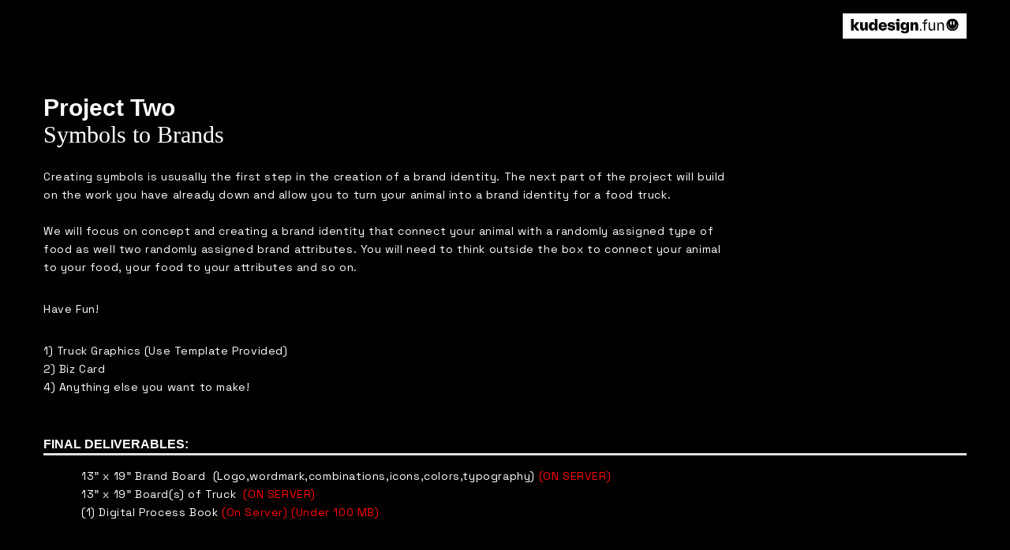

--- FILE ---
content_type: text/html; charset=UTF-8
request_url: https://www.kudesign.fun/visc-204-project-two-food-truck
body_size: 14186
content:
<!DOCTYPE html>
<html lang="en-US" data-semplice="6.0.2">
	<head>
		<meta charset="UTF-8" />
		<meta name="viewport" content="width=device-width, initial-scale=1, maximum-scale=1.0, height=device-height, viewport-fit=cover" />
		<title>VISC 204 &#8211; Project Two (Symbols to Branding) &#8211; Alex Anderson Teaching</title>
<meta name='robots' content='max-image-preview:large' />
<link rel="alternate" title="oEmbed (JSON)" type="application/json+oembed" href="https://www.kudesign.fun/wp-json/oembed/1.0/embed?url=https%3A%2F%2Fwww.kudesign.fun%2Fvisc-204-project-two-food-truck" />
<link rel="alternate" title="oEmbed (XML)" type="text/xml+oembed" href="https://www.kudesign.fun/wp-json/oembed/1.0/embed?url=https%3A%2F%2Fwww.kudesign.fun%2Fvisc-204-project-two-food-truck&#038;format=xml" />
<style id='wp-img-auto-sizes-contain-inline-css' type='text/css'>
img:is([sizes=auto i],[sizes^="auto," i]){contain-intrinsic-size:3000px 1500px}
/*# sourceURL=wp-img-auto-sizes-contain-inline-css */
</style>
<style id='wp-emoji-styles-inline-css' type='text/css'>

	img.wp-smiley, img.emoji {
		display: inline !important;
		border: none !important;
		box-shadow: none !important;
		height: 1em !important;
		width: 1em !important;
		margin: 0 0.07em !important;
		vertical-align: -0.1em !important;
		background: none !important;
		padding: 0 !important;
	}
/*# sourceURL=wp-emoji-styles-inline-css */
</style>
<style id='wp-block-library-inline-css' type='text/css'>
:root{--wp-block-synced-color:#7a00df;--wp-block-synced-color--rgb:122,0,223;--wp-bound-block-color:var(--wp-block-synced-color);--wp-editor-canvas-background:#ddd;--wp-admin-theme-color:#007cba;--wp-admin-theme-color--rgb:0,124,186;--wp-admin-theme-color-darker-10:#006ba1;--wp-admin-theme-color-darker-10--rgb:0,107,160.5;--wp-admin-theme-color-darker-20:#005a87;--wp-admin-theme-color-darker-20--rgb:0,90,135;--wp-admin-border-width-focus:2px}@media (min-resolution:192dpi){:root{--wp-admin-border-width-focus:1.5px}}.wp-element-button{cursor:pointer}:root .has-very-light-gray-background-color{background-color:#eee}:root .has-very-dark-gray-background-color{background-color:#313131}:root .has-very-light-gray-color{color:#eee}:root .has-very-dark-gray-color{color:#313131}:root .has-vivid-green-cyan-to-vivid-cyan-blue-gradient-background{background:linear-gradient(135deg,#00d084,#0693e3)}:root .has-purple-crush-gradient-background{background:linear-gradient(135deg,#34e2e4,#4721fb 50%,#ab1dfe)}:root .has-hazy-dawn-gradient-background{background:linear-gradient(135deg,#faaca8,#dad0ec)}:root .has-subdued-olive-gradient-background{background:linear-gradient(135deg,#fafae1,#67a671)}:root .has-atomic-cream-gradient-background{background:linear-gradient(135deg,#fdd79a,#004a59)}:root .has-nightshade-gradient-background{background:linear-gradient(135deg,#330968,#31cdcf)}:root .has-midnight-gradient-background{background:linear-gradient(135deg,#020381,#2874fc)}:root{--wp--preset--font-size--normal:16px;--wp--preset--font-size--huge:42px}.has-regular-font-size{font-size:1em}.has-larger-font-size{font-size:2.625em}.has-normal-font-size{font-size:var(--wp--preset--font-size--normal)}.has-huge-font-size{font-size:var(--wp--preset--font-size--huge)}.has-text-align-center{text-align:center}.has-text-align-left{text-align:left}.has-text-align-right{text-align:right}.has-fit-text{white-space:nowrap!important}#end-resizable-editor-section{display:none}.aligncenter{clear:both}.items-justified-left{justify-content:flex-start}.items-justified-center{justify-content:center}.items-justified-right{justify-content:flex-end}.items-justified-space-between{justify-content:space-between}.screen-reader-text{border:0;clip-path:inset(50%);height:1px;margin:-1px;overflow:hidden;padding:0;position:absolute;width:1px;word-wrap:normal!important}.screen-reader-text:focus{background-color:#ddd;clip-path:none;color:#444;display:block;font-size:1em;height:auto;left:5px;line-height:normal;padding:15px 23px 14px;text-decoration:none;top:5px;width:auto;z-index:100000}html :where(.has-border-color){border-style:solid}html :where([style*=border-top-color]){border-top-style:solid}html :where([style*=border-right-color]){border-right-style:solid}html :where([style*=border-bottom-color]){border-bottom-style:solid}html :where([style*=border-left-color]){border-left-style:solid}html :where([style*=border-width]){border-style:solid}html :where([style*=border-top-width]){border-top-style:solid}html :where([style*=border-right-width]){border-right-style:solid}html :where([style*=border-bottom-width]){border-bottom-style:solid}html :where([style*=border-left-width]){border-left-style:solid}html :where(img[class*=wp-image-]){height:auto;max-width:100%}:where(figure){margin:0 0 1em}html :where(.is-position-sticky){--wp-admin--admin-bar--position-offset:var(--wp-admin--admin-bar--height,0px)}@media screen and (max-width:600px){html :where(.is-position-sticky){--wp-admin--admin-bar--position-offset:0px}}

/*# sourceURL=wp-block-library-inline-css */
</style><style id='global-styles-inline-css' type='text/css'>
:root{--wp--preset--aspect-ratio--square: 1;--wp--preset--aspect-ratio--4-3: 4/3;--wp--preset--aspect-ratio--3-4: 3/4;--wp--preset--aspect-ratio--3-2: 3/2;--wp--preset--aspect-ratio--2-3: 2/3;--wp--preset--aspect-ratio--16-9: 16/9;--wp--preset--aspect-ratio--9-16: 9/16;--wp--preset--color--black: #000000;--wp--preset--color--cyan-bluish-gray: #abb8c3;--wp--preset--color--white: #ffffff;--wp--preset--color--pale-pink: #f78da7;--wp--preset--color--vivid-red: #cf2e2e;--wp--preset--color--luminous-vivid-orange: #ff6900;--wp--preset--color--luminous-vivid-amber: #fcb900;--wp--preset--color--light-green-cyan: #7bdcb5;--wp--preset--color--vivid-green-cyan: #00d084;--wp--preset--color--pale-cyan-blue: #8ed1fc;--wp--preset--color--vivid-cyan-blue: #0693e3;--wp--preset--color--vivid-purple: #9b51e0;--wp--preset--gradient--vivid-cyan-blue-to-vivid-purple: linear-gradient(135deg,rgb(6,147,227) 0%,rgb(155,81,224) 100%);--wp--preset--gradient--light-green-cyan-to-vivid-green-cyan: linear-gradient(135deg,rgb(122,220,180) 0%,rgb(0,208,130) 100%);--wp--preset--gradient--luminous-vivid-amber-to-luminous-vivid-orange: linear-gradient(135deg,rgb(252,185,0) 0%,rgb(255,105,0) 100%);--wp--preset--gradient--luminous-vivid-orange-to-vivid-red: linear-gradient(135deg,rgb(255,105,0) 0%,rgb(207,46,46) 100%);--wp--preset--gradient--very-light-gray-to-cyan-bluish-gray: linear-gradient(135deg,rgb(238,238,238) 0%,rgb(169,184,195) 100%);--wp--preset--gradient--cool-to-warm-spectrum: linear-gradient(135deg,rgb(74,234,220) 0%,rgb(151,120,209) 20%,rgb(207,42,186) 40%,rgb(238,44,130) 60%,rgb(251,105,98) 80%,rgb(254,248,76) 100%);--wp--preset--gradient--blush-light-purple: linear-gradient(135deg,rgb(255,206,236) 0%,rgb(152,150,240) 100%);--wp--preset--gradient--blush-bordeaux: linear-gradient(135deg,rgb(254,205,165) 0%,rgb(254,45,45) 50%,rgb(107,0,62) 100%);--wp--preset--gradient--luminous-dusk: linear-gradient(135deg,rgb(255,203,112) 0%,rgb(199,81,192) 50%,rgb(65,88,208) 100%);--wp--preset--gradient--pale-ocean: linear-gradient(135deg,rgb(255,245,203) 0%,rgb(182,227,212) 50%,rgb(51,167,181) 100%);--wp--preset--gradient--electric-grass: linear-gradient(135deg,rgb(202,248,128) 0%,rgb(113,206,126) 100%);--wp--preset--gradient--midnight: linear-gradient(135deg,rgb(2,3,129) 0%,rgb(40,116,252) 100%);--wp--preset--font-size--small: 13px;--wp--preset--font-size--medium: 20px;--wp--preset--font-size--large: 36px;--wp--preset--font-size--x-large: 42px;--wp--preset--spacing--20: 0.44rem;--wp--preset--spacing--30: 0.67rem;--wp--preset--spacing--40: 1rem;--wp--preset--spacing--50: 1.5rem;--wp--preset--spacing--60: 2.25rem;--wp--preset--spacing--70: 3.38rem;--wp--preset--spacing--80: 5.06rem;--wp--preset--shadow--natural: 6px 6px 9px rgba(0, 0, 0, 0.2);--wp--preset--shadow--deep: 12px 12px 50px rgba(0, 0, 0, 0.4);--wp--preset--shadow--sharp: 6px 6px 0px rgba(0, 0, 0, 0.2);--wp--preset--shadow--outlined: 6px 6px 0px -3px rgb(255, 255, 255), 6px 6px rgb(0, 0, 0);--wp--preset--shadow--crisp: 6px 6px 0px rgb(0, 0, 0);}:where(.is-layout-flex){gap: 0.5em;}:where(.is-layout-grid){gap: 0.5em;}body .is-layout-flex{display: flex;}.is-layout-flex{flex-wrap: wrap;align-items: center;}.is-layout-flex > :is(*, div){margin: 0;}body .is-layout-grid{display: grid;}.is-layout-grid > :is(*, div){margin: 0;}:where(.wp-block-columns.is-layout-flex){gap: 2em;}:where(.wp-block-columns.is-layout-grid){gap: 2em;}:where(.wp-block-post-template.is-layout-flex){gap: 1.25em;}:where(.wp-block-post-template.is-layout-grid){gap: 1.25em;}.has-black-color{color: var(--wp--preset--color--black) !important;}.has-cyan-bluish-gray-color{color: var(--wp--preset--color--cyan-bluish-gray) !important;}.has-white-color{color: var(--wp--preset--color--white) !important;}.has-pale-pink-color{color: var(--wp--preset--color--pale-pink) !important;}.has-vivid-red-color{color: var(--wp--preset--color--vivid-red) !important;}.has-luminous-vivid-orange-color{color: var(--wp--preset--color--luminous-vivid-orange) !important;}.has-luminous-vivid-amber-color{color: var(--wp--preset--color--luminous-vivid-amber) !important;}.has-light-green-cyan-color{color: var(--wp--preset--color--light-green-cyan) !important;}.has-vivid-green-cyan-color{color: var(--wp--preset--color--vivid-green-cyan) !important;}.has-pale-cyan-blue-color{color: var(--wp--preset--color--pale-cyan-blue) !important;}.has-vivid-cyan-blue-color{color: var(--wp--preset--color--vivid-cyan-blue) !important;}.has-vivid-purple-color{color: var(--wp--preset--color--vivid-purple) !important;}.has-black-background-color{background-color: var(--wp--preset--color--black) !important;}.has-cyan-bluish-gray-background-color{background-color: var(--wp--preset--color--cyan-bluish-gray) !important;}.has-white-background-color{background-color: var(--wp--preset--color--white) !important;}.has-pale-pink-background-color{background-color: var(--wp--preset--color--pale-pink) !important;}.has-vivid-red-background-color{background-color: var(--wp--preset--color--vivid-red) !important;}.has-luminous-vivid-orange-background-color{background-color: var(--wp--preset--color--luminous-vivid-orange) !important;}.has-luminous-vivid-amber-background-color{background-color: var(--wp--preset--color--luminous-vivid-amber) !important;}.has-light-green-cyan-background-color{background-color: var(--wp--preset--color--light-green-cyan) !important;}.has-vivid-green-cyan-background-color{background-color: var(--wp--preset--color--vivid-green-cyan) !important;}.has-pale-cyan-blue-background-color{background-color: var(--wp--preset--color--pale-cyan-blue) !important;}.has-vivid-cyan-blue-background-color{background-color: var(--wp--preset--color--vivid-cyan-blue) !important;}.has-vivid-purple-background-color{background-color: var(--wp--preset--color--vivid-purple) !important;}.has-black-border-color{border-color: var(--wp--preset--color--black) !important;}.has-cyan-bluish-gray-border-color{border-color: var(--wp--preset--color--cyan-bluish-gray) !important;}.has-white-border-color{border-color: var(--wp--preset--color--white) !important;}.has-pale-pink-border-color{border-color: var(--wp--preset--color--pale-pink) !important;}.has-vivid-red-border-color{border-color: var(--wp--preset--color--vivid-red) !important;}.has-luminous-vivid-orange-border-color{border-color: var(--wp--preset--color--luminous-vivid-orange) !important;}.has-luminous-vivid-amber-border-color{border-color: var(--wp--preset--color--luminous-vivid-amber) !important;}.has-light-green-cyan-border-color{border-color: var(--wp--preset--color--light-green-cyan) !important;}.has-vivid-green-cyan-border-color{border-color: var(--wp--preset--color--vivid-green-cyan) !important;}.has-pale-cyan-blue-border-color{border-color: var(--wp--preset--color--pale-cyan-blue) !important;}.has-vivid-cyan-blue-border-color{border-color: var(--wp--preset--color--vivid-cyan-blue) !important;}.has-vivid-purple-border-color{border-color: var(--wp--preset--color--vivid-purple) !important;}.has-vivid-cyan-blue-to-vivid-purple-gradient-background{background: var(--wp--preset--gradient--vivid-cyan-blue-to-vivid-purple) !important;}.has-light-green-cyan-to-vivid-green-cyan-gradient-background{background: var(--wp--preset--gradient--light-green-cyan-to-vivid-green-cyan) !important;}.has-luminous-vivid-amber-to-luminous-vivid-orange-gradient-background{background: var(--wp--preset--gradient--luminous-vivid-amber-to-luminous-vivid-orange) !important;}.has-luminous-vivid-orange-to-vivid-red-gradient-background{background: var(--wp--preset--gradient--luminous-vivid-orange-to-vivid-red) !important;}.has-very-light-gray-to-cyan-bluish-gray-gradient-background{background: var(--wp--preset--gradient--very-light-gray-to-cyan-bluish-gray) !important;}.has-cool-to-warm-spectrum-gradient-background{background: var(--wp--preset--gradient--cool-to-warm-spectrum) !important;}.has-blush-light-purple-gradient-background{background: var(--wp--preset--gradient--blush-light-purple) !important;}.has-blush-bordeaux-gradient-background{background: var(--wp--preset--gradient--blush-bordeaux) !important;}.has-luminous-dusk-gradient-background{background: var(--wp--preset--gradient--luminous-dusk) !important;}.has-pale-ocean-gradient-background{background: var(--wp--preset--gradient--pale-ocean) !important;}.has-electric-grass-gradient-background{background: var(--wp--preset--gradient--electric-grass) !important;}.has-midnight-gradient-background{background: var(--wp--preset--gradient--midnight) !important;}.has-small-font-size{font-size: var(--wp--preset--font-size--small) !important;}.has-medium-font-size{font-size: var(--wp--preset--font-size--medium) !important;}.has-large-font-size{font-size: var(--wp--preset--font-size--large) !important;}.has-x-large-font-size{font-size: var(--wp--preset--font-size--x-large) !important;}
/*# sourceURL=global-styles-inline-css */
</style>

<style id='classic-theme-styles-inline-css' type='text/css'>
/*! This file is auto-generated */
.wp-block-button__link{color:#fff;background-color:#32373c;border-radius:9999px;box-shadow:none;text-decoration:none;padding:calc(.667em + 2px) calc(1.333em + 2px);font-size:1.125em}.wp-block-file__button{background:#32373c;color:#fff;text-decoration:none}
/*# sourceURL=/wp-includes/css/classic-themes.min.css */
</style>
<link rel='stylesheet' id='semplice-stylesheet-css' href='https://www.kudesign.fun/wp-content/themes/semplice6/style.css?ver=6.0.2' type='text/css' media='all' />
<link rel='stylesheet' id='semplice-frontend-stylesheet-css' href='https://www.kudesign.fun/wp-content/themes/semplice6/assets/css/frontend.min.css?ver=6.0.2' type='text/css' media='all' />
<link rel='stylesheet' id='mediaelement-css' href='https://www.kudesign.fun/wp-includes/js/mediaelement/mediaelementplayer-legacy.min.css?ver=4.2.17' type='text/css' media='all' />
<script type="text/javascript" src="https://www.kudesign.fun/wp-includes/js/jquery/jquery.min.js?ver=3.7.1" id="jquery-core-js"></script>
<script type="text/javascript" src="https://www.kudesign.fun/wp-includes/js/jquery/jquery-migrate.min.js?ver=3.4.1" id="jquery-migrate-js"></script>
<link rel="https://api.w.org/" href="https://www.kudesign.fun/wp-json/" /><link rel="alternate" title="JSON" type="application/json" href="https://www.kudesign.fun/wp-json/wp/v2/pages/183" /><link rel="EditURI" type="application/rsd+xml" title="RSD" href="https://www.kudesign.fun/xmlrpc.php?rsd" />
<meta name="generator" content="WordPress 6.9" />
<link rel="canonical" href="https://www.kudesign.fun/visc-204-project-two-food-truck" />
<link rel='shortlink' href='https://www.kudesign.fun/?p=183' />
<link href="https://fonts.googleapis.com/css?family=PT+Serif:400,400i|Roboto:400,700" rel="stylesheet"><link href="https://fonts.googleapis.com/css2?family=Roboto+Mono:wght@300;400&display=swap" rel="stylesheet"><link rel='preconnect' href='https://fonts.googleapis.com'> 
<link rel='preconnect' href='https://fonts.gstatic.com' crossorigin> 
<link href='https://fonts.googleapis.com/css2?family=Space+Grotesk:wght@300;400;600;700&display=swap' rel='stylesheet'><style type="text/css" id="semplice-webfonts-css">.font_quzkwz52g, [data-font="font_quzkwz52g"], [data-font="font_quzkwz52g"] li a, #content-holder h2 {font-family: "Aventa-SemiBold", sans-serif;font-weight: 500;font-style: normal;}.font_6e62u8zat, [data-font="font_6e62u8zat"], [data-font="font_6e62u8zat"] li a {font-family: "Aventa-Bold", sans-serif;font-weight: 800;font-style: normal;}.font_i34i5m65r, [data-font="font_i34i5m65r"], [data-font="font_i34i5m65r"] li a {font-family: "Aventa-Regular", sans-serif;font-weight: 400;font-style: normal;}.font_7aa7xjcob, [data-font="font_7aa7xjcob"], [data-font="font_7aa7xjcob"] li a {font-family: "Roboto Mono", sans-serif;font-weight: 400;font-style: normal;}.font_op4fy2kpx, [data-font="font_op4fy2kpx"], [data-font="font_op4fy2kpx"] li a, #content-holder h4 {font-family: "Space Grotesk", sans-serif;font-weight: 300;font-style: normal;}.font_vkvsq96k7, [data-font="font_vkvsq96k7"], [data-font="font_vkvsq96k7"] li a, #content-holder h5, #content-holder p, #content-holder li {font-family: "Space Grotesk", sans-serif;font-weight: 400;font-style: normal;}.font_3y1f3661w, [data-font="font_3y1f3661w"], [data-font="font_3y1f3661w"] li a, #content-holder h1, #content-holder h3 {font-family: "Space Grotesk", sans-serif;font-weight: 600;font-style: normal;}.font_xpfqszb58, [data-font="font_xpfqszb58"], [data-font="font_xpfqszb58"] li a {font-family: "Space Grotesk", sans-serif;font-weight: 700;font-style: normal;}</style>
		<style type="text/css" id="semplice-custom-css">
			.container {
			max-width: 1230px;
		}
			
		@font-face {
			font-family: "Inter";
			font-style:  normal;
			font-weight: 100 900;
			font-display: swap;
			src: url("https://www.kudesign.fun/wp-content/themes/semplice6/assets/fonts/inter.woff2") format("woff2");
		}
	
			#content-holder h1 { font-size: 2.7777777777777777rem;}#content-holder h2 { font-size: 1.6666666666666667rem;line-height: 1.8888888888888888rem;}#content-holder h3 { font-size: 1.8888888888888888rem;}#content-holder h4 { font-size: 0.8888888888888888rem;line-height: 1.1111111111111112rem;}#content-holder h5 { font-size: 0.8888888888888888rem;line-height: 1.2222222222222223rem;}#content-holder p, #content-holder li { font-size: 0.7777777777777778rem;line-height: 1.6666666666667;letter-spacing: 0.03333333333333333rem;}#content-holder .is-content p { margin-bottom: 1.6666666666667rem; }@media screen and (min-width: 992px) and (max-width: 1169.98px) { }@media screen and (min-width: 768px) and (max-width: 991.98px) { }@media screen and (min-width: 544px) and (max-width: 767.98px) { }@media screen and (max-width: 543.98px) { }
			
			
		.project-panel {
			background: #f5f5f5;
			padding: 2.5rem 0rem;
		}
		[data-pp-gutter="no"] .project-panel .pp-thumbs,
		.project-panel .pp-thumbs {
			margin-bottom: -1.666666666666667rem;
		}
		#content-holder .panel-label, .projectnav-preview .panel-label {
			color: #000000;
			font-size: 1.777777777777778rem;
			text-transform: none;
			padding-left: 0rem;
			padding-bottom: 1.666666666666667rem;
			text-align: left;
			line-height: 1;
		}
		.project-panel .pp-title {
			padding: 0.5555555555555556rem 0rem 1.666666666666667rem 0rem;
		}
		.project-panel .pp-title a {
			color: #000000; 
			font-size: 0.7222222222222222rem; 
			text-transform: none;
		} 
		.project-panel .pp-title span {
			color: #999999;
			font-size: 0.7222222222222222rem;
			text-transform: none;
		}
		.semplice-next-prev {
			background: #ffffff;
			padding: 0rem 0rem 0rem 0rem;
		}
		.semplice-next-prev .np-inner {
			height: 10rem;
		}
		.semplice-next-prev .np-inner .np-link .np-prefix,
		.semplice-next-prev .np-inner .np-link .np-label {
			color: #000000;
			font-size: 1.555555555555556rem;
			text-transform: none;
			letter-spacing: 0rem;
		}
		.semplice-next-prev .np-inner .np-link .np-text-above {
			padding-bottom: 2px;
		}
		.semplice-next-prev .np-inner .np-link .np-label-above {
			color: #aaaaaa;
			font-size: 0.7777777777777778rem;
			text-transform: uppercase;
			letter-spacing: 1px;
		}
		.semplice-next-prev .np-inner .np-link .np-text {
			padding: 0rem 0rem;
		}
		.semplice-next .np-text {
			margin-right: -0rem;
		}
		.semplice-next-prev .nextprev-seperator {
			width: 1px;
			margin: 1.666666666666667rem -0px;
			background: #000000;
		}
	
			.np-link:hover {
				background: #ffffff;
			}
			.np-link:hover .np-text .np-label,
			.np-link:hover .np-text .np-prefix {
				color: #000000 !important;
			}
			.np-link:hover .np-label-above {
				color: #000000 !important;
			}
		
			.back-to-top a svg { fill: #ffffff; }
			
			
			#content-holder .thumb .thumb-inner .thumb-hover {background-color: rgba(0, 0, 0, 0.5);background-size: auto;background-position: 0% 0%;background-repeat: no-repeat;}#content-holder .thumb .thumb-hover-meta { padding: 2.22rem; }#content-holder .thumb .thumb-hover-meta .title { color: #ffffff; font-size: 1.33rem; text-transform: none; }#content-holder .thumb .thumb-hover-meta .category { color: #999999; font-size: 1rem; text-transform: none; }#content-holder .thumb video { opacity: 1; }
		</style>
	
		<style type="text/css" id="183-post-css">
			#content-183 #content_8fc2c33fc {margin-top: 2.7777777777777777rem;}#content-183 #content_8fc2c33fc .is-content {}#content-183 #content_bffc0ee64 {margin-top: 1.3888888888888888rem;margin-bottom: 1.3888888888888888rem;}#content-183 #content_bffc0ee64 .is-content {}#content-183 #content_9ee943fbd {margin-top: 1.3888888888888888rem;}#content-183 #content_9ee943fbd .is-content {}#content-183 #content_4ee197442 .spacer { height: 0.16666666666666666rem; }#content-183 #content_7bc8836d4 {margin-top: 0.8333333333333334rem;}#content-183 #content_7bc8836d4 .is-content {}#content-183 #content_d9a09c7aa {margin-top: 1.3888888888888888rem;margin-bottom: 1.3888888888888888rem;}#content-183 #content_d9a09c7aa .is-content {}#content-183 #section_9e53d3f52 {margin-top: 1.3888888888888888rem;}#content-183 #section_5e326e6f8 {margin-top: 1.3888888888888888rem;}#content-183 #section_e87f79995 {margin-top: 1.3888888888888888rem;}#content-183 #section_0de52fed2 {margin-top: 1.3888888888888888rem;}#content-183 #section_974ec12af {margin-top: 1.3888888888888888rem;}#content-183 #section_7ca9c5f33 {margin-top: 1.3888888888888888rem;}#content-183 #section_d8799ce2b {margin-top: 1.3888888888888888rem;}#content-183 #section_xbifbg2i2 {margin-top: 1.3888888888888888rem;}#content-183 .transition-wrap {background-color: #000000;}
			.nav_zbibxcqot { background-color: transparent;; }.nav_zbibxcqot .navbar-inner .logo { margin-top: 0rem; }.nav_zbibxcqot .logo img, .nav_zbibxcqot .logo svg { width: 8.722222222222221rem; }.nav_zbibxcqot .navbar-inner .hamburger a.menu-icon span { background-color: #000000; }.nav_zbibxcqot .navbar-inner .hamburger a.menu-icon { width: 24; }.nav_zbibxcqot .navbar-inner .hamburger a.menu-icon span { height: 2px; }.nav_zbibxcqot .navbar-inner .hamburger a.open-menu span::before { transform: translateY(-6px); }.nav_zbibxcqot .navbar-inner .hamburger a.open-menu span::after { transform: translateY(6px); }.nav_zbibxcqot .navbar-inner .hamburger a.open-menu:hover span::before { transform: translateY(-8px); }.nav_zbibxcqot .navbar-inner .hamburger a.open-menu:hover span::after { transform: translateY(8px); }.nav_zbibxcqot .navbar-inner .hamburger a.menu-icon { height: 14px; }.nav_zbibxcqot .navbar-inner .hamburger a.menu-icon span { margin-top: 7px; }.nav_zbibxcqot .navbar-inner nav ul li a span { font-size: 0.8333333333333334rem; }.nav_zbibxcqot .navbar-inner nav ul li a span { color: #000000; }.nav_zbibxcqot .navbar-inner nav ul li a span { text-transform: uppercase; }.nav_zbibxcqot .navbar-inner nav.standard ul { align-items: center; }#overlay-menu { background-color: rgba(245, 245, 245, 1); }.nav_zbibxcqot .navbar-inner .navbar-right .logo { padding-left: 1.2222222222222223rem; }@media screen and (min-width: 992px) and (max-width: 1169.98px) { .nav_zbibxcqot .navbar-inner .hamburger a.menu-icon { height: 14px; }.nav_zbibxcqot .navbar-inner .hamburger a.menu-icon span { margin-top: 7px; }}@media screen and (min-width: 768px) and (max-width: 991.98px) { .nav_zbibxcqot .navbar-inner .hamburger a.menu-icon { height: 14px; }.nav_zbibxcqot .navbar-inner .hamburger a.menu-icon span { margin-top: 7px; }}@media screen and (min-width: 544px) and (max-width: 767.98px) { .nav_zbibxcqot .navbar-inner .hamburger a.menu-icon { height: 14px; }.nav_zbibxcqot .navbar-inner .hamburger a.menu-icon span { margin-top: 7px; }}@media screen and (max-width: 543.98px) { .nav_zbibxcqot .navbar-inner .hamburger a.menu-icon { height: 14px; }.nav_zbibxcqot .navbar-inner .hamburger a.menu-icon span { margin-top: 7px; }}
		</style>
			<style>html{margin-top:0px!important;}#wpadminbar{top:auto!important;bottom:0;}</style>
		<link rel="shortcut icon" type="image/png" href="https://www.kudesign.fun/wp-content/uploads/2019/08/Untitled-1-02.png" sizes="32x32">	</head>
	<body class="wp-singular page-template-default page page-id-183 wp-theme-semplice6 is-frontend static-mode static-transitions mejs-semplice-ui" data-post-type="page" data-post-id="183">
		<div id="content-holder" data-active-post="183">
			
						<header class="nav_zbibxcqot semplice-navbar active-navbar sticky-nav  cover-transparent no-headroom"  data-cover-transparent="enabled" data-bg-overlay-visibility="hidden" data-mobile-fallback="enabled">
							<div class="container" data-nav="logo-right-menu-right">
								<div class="navbar-inner menu-type-text" data-xl-width="12" data-navbar-type="container">
									<div class="hamburger navbar-left semplice-menu"><a class="open-menu menu-icon"><span></span></a></div>
									<div class="navbar-right">
										<nav class="standard" data-font="font_vkvsq96k7"><ul class="menu"><li id="menu-item-255" class="menu-item menu-item-type-post_type menu-item-object-page menu-item-home menu-item-255"><a href="https://www.kudesign.fun/"><span>Home</span></a></li>
<li id="menu-item-143" class="menu-item menu-item-type-post_type menu-item-object-page menu-item-143"><a href="https://www.kudesign.fun/resources"><span>Resources</span></a></li>
<li id="menu-item-16" class="menu-item menu-item-type-post_type menu-item-object-page menu-item-16"><a href="https://www.kudesign.fun/contact"><span>Contact</span></a></li>
</ul></nav>
										<div class="logo"><a href="https://www.kudesign.fun" title="Alex Anderson Teaching"><img src="https://www.kudesign.fun/wp-content/uploads/2021/06/1Artboard-5.jpg" alt="logo"></a></div>
									</div>
								</div>
							</div>
						</header>
						
				<div id="overlay-menu">
					<div class="overlay-menu-inner" data-xl-width="12">
						<nav class="overlay-nav" data-justify="center" data-align="align-middle">
							<ul class="container"><li class="menu-item menu-item-type-post_type menu-item-object-page menu-item-home menu-item-255"><a href="https://www.kudesign.fun/"><span>Home</span></a></li>
<li class="menu-item menu-item-type-post_type menu-item-object-page menu-item-143"><a href="https://www.kudesign.fun/resources"><span>Resources</span></a></li>
<li class="menu-item menu-item-type-post_type menu-item-object-page menu-item-16"><a href="https://www.kudesign.fun/contact"><span>Contact</span></a></li>
</ul>
						</nav>
					</div>
				</div>
			
					
			<div id="content-183" class="content-container active-content  hide-on-init">
				<div class="transition-wrap">
					<div class="sections">
						
					<section id="section_9ce5e005f" class="content-block" data-column-mode-sm="single" data-column-mode-xs="single" >
						<div class="container"><div id="row_d38fb6ab4" class="row"><div id="column_514c13bb6" class="column" data-xl-width="9" >
					<div class="content-wrapper">
						
				<div id="content_8fc2c33fc" class="column-content" data-module="paragraph" >
					<div class="is-content"><div data-content-for="xl"><h2><span style="color: rgb(255, 255, 255);" data-mce-style="color: #ffffff;" class="font_6e62u8zat">Project Two<br></span><font color="#ffffff" face="PTSerif, serif"><span style="caret-color: rgb(255, 255, 255);">Symbols to Brands</span></font></h2></div></div>
				</div>
			
				<div id="content_bffc0ee64" class="column-content" data-module="paragraph" >
					<div class="is-content"><div data-content-for="xl"><p><span data-mce-style="color: #ffffff;" style="color: #ffffff;">Creating symbols is ususally the first step in the creation of a brand identity. The next part of the project will build on the work you have already down and allow you to turn your animal into a brand identity for a food truck.&nbsp;<br><br>We will focus on concept and creating a brand identity that connect your animal with a randomly assigned type of food as well two randomly assigned brand attributes. You will need to think outside the box to connect your animal to your food, your food to your attributes and so on.</span></p><p><span data-mce-style="color: #ffffff;" style="color: #ffffff;">Have Fun!&nbsp;</span></p><p><span data-mce-style="color: #ffffff;" style="color: #ffffff;">1) Truck Graphics (Use Template Provided)<br>2) Biz Card<br>4) Anything else you want to make!</span></p></div></div>
				</div>
			
					</div>
				</div></div></div>
					</section>				
				
					<section id="section_2ffaf0772" class="content-block" data-column-mode-sm="single" data-column-mode-xs="single" >
						<div class="container"><div id="row_05341fbe1" class="row"><div id="column_3be42afa5" class="column" data-xl-width="12" >
					<div class="content-wrapper">
						
				<div id="content_9ee943fbd" class="column-content" data-module="paragraph" >
					<div class="is-content"><div data-content-for="xl"><h5><span class="font_6e62u8zat" style="letter-spacing: 0rem; color: rgb(255, 255, 255);" data-mce-style="letter-spacing: 0rem; color: #ffffff;">FINAL DELIVERABLES:</span></h5></div></div>
				</div>
			
					</div>
				</div></div></div>
					</section>				
				
					<section id="section_d9a9641e1" class="content-block" data-column-mode-sm="single" data-column-mode-xs="single" >
						<div class="container"><div id="row_de3690e59" class="row"><div id="column_093ec0e48" class="column" data-xl-width="12" >
					<div class="content-wrapper">
						
				<div id="content_4ee197442" class="column-content" data-module="spacer" >
					
				<div class="spacer-container">
					<div class="is-content">
						<div class="spacer"><!-- horizontal spacer --></div>
					</div>
				</div>
			
				</div>
			
				<div id="content_7bc8836d4" class="column-content" data-module="paragraph" >
					<div class="is-content"><div data-content-for="xl"><ul><li><span style="color: #ffffff;" data-mce-style="color: #ffffff;">13” x 19” Brand Board &nbsp;(Logo,wordmark,combinations,icons,colors,typography) <span style="color: rgb(255, 0, 0);" data-mce-style="color: #ff0000;">(ON SERVER)</span></span><br></li><li><span style="color: rgb(255, 255, 255);" data-mce-style="color: #ffffff;">13" x 19" Board(s) of Truck &nbsp;<span style="color: rgb(255, 0, 0);" data-mce-style="color: #ff0000;">(ON SERVER)</span></span><span style="color: rgb(255, 255, 255);" data-mce-style="color: #ffffff;"><br></span></li><li><span style="color: rgb(255, 255, 255);" data-mce-style="color: #ffffff;">(1) Digital Process Book <span style="color: rgb(255, 0, 0);" data-mce-style="color: #ff0000;">(On Server) (Under 100 MB)</span></span><br></li></ul></div></div>
				</div>
			
					</div>
				</div></div></div>
					</section>				
				
					<section id="section_c12138a3e" class="content-block" data-column-mode-sm="single" data-column-mode-xs="single" >
						<div class="container"><div id="row_a484af84a" class="row"><div id="column_d3e1d109e" class="column" data-xl-width="12" >
					<div class="content-wrapper">
						
				<div id="content_d9a09c7aa" class="column-content" data-module="paragraph" >
					<div class="is-content"><div data-content-for="xl"><h5><span class="font_6e62u8zat" style="color: rgb(255, 255, 255);" data-mce-style="color: #ffffff;">SCHEDULE:</span></h5></div></div>
				</div>
			
					</div>
				</div></div></div>
					</section>				
				
					<section id="section_b8f7746ab" class="content-block" data-column-mode-sm="single" data-column-mode-xs="single" >
						<div class="container"><div id="row_d9725b338" class="row"><div id="column_d27b7ac0a" class="column" data-xl-width="2" >
					<div class="content-wrapper">
						
				<div id="content_f5a4fff80" class="column-content" data-module="paragraph" >
					<div class="is-content"><div data-content-for="xl"><h5><span style="color: rgb(255, 255, 255);" data-mce-style="color: #ffffff;"><span class="font_6e62u8zat">11 / 15 / 21</span></span></h5></div></div>
				</div>
			
					</div>
				</div><div id="column_2885f1067" class="column" data-xl-width="4" >
					<div class="content-wrapper">
						
				<div id="content_3a324ef61" class="column-content" data-module="paragraph" >
					<div class="is-content"><div data-content-for="xl"><p><span style="color: rgb(255, 255, 255);" data-mce-style="color: #ffffff;" class="font_6e62u8zat">IN CLASS</span></p><p><span data-mce-style="color: #ffffff;" style="color: #ffffff;"><span style="caret-color: #ffffff;" data-mce-style="caret-color: #ffffff;">Presentation of project<br></span></span><span data-mce-style="color: #ffffff;" style="color: #ffffff;"><span style="caret-color: #ffffff;" data-mce-style="caret-color: #ffffff;">Introduce Moodboards<br>Draw Attributes<br>Choose Food</span></span></p></div></div>
				</div>
			
					</div>
				</div><div id="column_99caec70d" class="column" data-xl-width="4" >
					<div class="content-wrapper">
						
				<div id="content_fb15e14da" class="column-content" data-module="paragraph" >
					<div class="is-content"><div data-content-for="xl"><p><span class="font_6e62u8zat" style="color: rgb(255, 255, 255);" data-mce-style="color: #ffffff;">HOMEWORK</span><br></p><p><span style="color: rgb(255, 255, 255);" data-mce-style="color: #ffffff;">Create (2) Distinct moodboards with unique visuals and concepts.&nbsp;AVOID PULLING THINGS THAT ARE ALREADY DESIGNED! CONCEPT IS KING!<br><br></span><span style="color: rgb(255, 255, 255);" data-mce-style="color: #ffffff;">(10 Ideas for Names) Think conceptually and outside the box.<br><br></span><span style="color: rgb(255, 255, 255);" data-mce-style="color: #ffffff;">Read the following articles / case studies. Pay special attention to way in which brand look and feel is realted to concept and execution:</span></p><p><span style="text-decoration: underline; color: rgb(118, 153, 242);" data-mce-style="text-decoration: underline; color: #7699f2;"><a data-mce-href="https://medium.com/smith-diction/rockin-the-suburbs-ec40ec258ca2" href="https://medium.com/smith-diction/rockin-the-suburbs-ec40ec258ca2" style="color: rgb(118, 153, 242);" data-mce-style="color: #7699f2;">Article 1</a></span></p><p><a data-mce-href="https://medium.com/smith-diction/protz-studio-82123f7338ad" href="https://medium.com/smith-diction/protz-studio-82123f7338ad"><span style="text-decoration: underline; color: rgb(118, 153, 242);" data-mce-style="text-decoration: underline; color: #7699f2;">Article 2</span></a></p><p><a data-mce-href="https://medium.com/smith-diction/incline-running-f1f49ac98413" href="https://medium.com/smith-diction/incline-running-f1f49ac98413"><span style="text-decoration: underline; color: rgb(118, 153, 242);" data-mce-style="text-decoration: underline; color: #7699f2;">Article 3<br><br></span></a><a data-mce-href="https://medium.com/smith-diction/group-x-5efb198e736" href="https://medium.com/smith-diction/group-x-5efb198e736" data-mce-selected="1"><span style="text-decoration: underline; color: rgb(118, 153, 242);" data-mce-style="text-decoration: underline; color: #7699f2;">Article 4</span></a></p><p><a data-mce-href="https://order.design/project/vessel-floats" href="https://order.design/project/vessel-floats"><span data-mce-style="color: #7699f2;" style="color: #7699f2;"><span style="caret-color: #7699f2;" data-mce-style="caret-color: #7699f2;"><u>Case Study</u></span></span></a></p></div></div>
				</div>
			
					</div>
				</div></div></div>
					</section>				
				
					<section id="section_9e53d3f52" class="content-block" data-column-mode-sm="single" data-column-mode-xs="single" >
						<div class="container"><div id="row_726bc2178" class="row"><div id="column_a36aa9204" class="column" data-xl-width="2" >
					<div class="content-wrapper">
						
				<div id="content_1fdacdaf7" class="column-content" data-module="paragraph" >
					<div class="is-content"><div data-content-for="xl"><h5><span style="color: rgb(255, 255, 255);" data-mce-style="color: #ffffff;"><span class="font_6e62u8zat">11 / 18 / 21</span></span><span style="color: rgb(255, 255, 255);" data-mce-style="color: #ffffff;">&nbsp;</span></h5></div></div>
				</div>
			
					</div>
				</div><div id="column_f0fc7d096" class="column" data-xl-width="4" >
					<div class="content-wrapper">
						
				<div id="content_48a69d561" class="column-content" data-module="paragraph" >
					<div class="is-content"><div data-content-for="xl"><p><span style="color: rgb(255, 255, 255);" data-mce-style="color: #ffffff;" class="font_6e62u8zat">IN CLASS</span></p><p><span color="#ffffff" data-mce-style="color: #ffffff;" style="color: #ffffff;"><span style="caret-color: #ffffff;" data-mce-style="caret-color: #ffffff;">Review Moodboards / Names</span></span></p></div></div>
				</div>
			
					</div>
				</div><div id="column_7lepssasj" class="column" data-xl-width="4" >
					<div class="content-wrapper">
						
				<div id="content_7a0bb9344" class="column-content" data-module="paragraph" >
					<div class="is-content"><div data-content-for="xl"><p><span class="font_6e62u8zat" style="color: rgb(255, 255, 255);" data-mce-style="color: #ffffff;">HOMEWORK</span><br></p><p><span data-mce-style="color: #ffffff;" style="color: #ffffff;"><span style="caret-color: #ffffff;" data-mce-style="caret-color: #ffffff;">Sketching with pencil and paper (70+ sketches) Explore lots of different ideas not the same ones over and over. Focus on your concept.</span></span></p><p><span data-mce-style="color: #ffffff;" style="color: #ffffff;"><span style="caret-color: #ffffff;" data-mce-style="caret-color: #ffffff;">Refrence your moodboards and find things to be inspired by while sketching. But do not look at Pintrest, Behance, Dribbble, etc! Your sketches will be overly inspired by things you see. Focus on using your concept to build off while sketching.<br><br>Explore type / icon / image / pattern / texture /etc</span></span></p></div></div>
				</div>
			
					</div>
				</div></div></div>
					</section>				
				
					<section id="section_5e326e6f8" class="content-block" data-column-mode-sm="single" data-column-mode-xs="single" >
						<div class="container"><div id="row_58864f67d" class="row"><div id="column_85a2de1aa" class="column" data-xl-width="2" >
					<div class="content-wrapper">
						
				<div id="content_d6a80ef04" class="column-content" data-module="paragraph" >
					<div class="is-content"><div data-content-for="xl"><h5><span style="color: rgb(255, 255, 255);" data-mce-style="color: #ffffff;"><span class="font_6e62u8zat">11 / 23 / 21</span></span></h5></div></div>
				</div>
			
					</div>
				</div><div id="column_38c41f6c0" class="column" data-xl-width="4" >
					<div class="content-wrapper">
						
				<div id="content_39107d9d9" class="column-content" data-module="paragraph" >
					<div class="is-content"><div data-content-for="xl"><p><span style="color: rgb(255, 255, 255);" data-mce-style="color: #ffffff;" class="font_6e62u8zat">IN CLASS</span></p><p><span data-mce-style="color: #7699f2;" style="color: rgb(118, 153, 242);"></span></p><p><span style="color: rgb(255, 255, 255);" data-mce-style="color: #ffffff;">Review Pencil sketches and explorations</span></p></div></div>
				</div>
			
					</div>
				</div><div id="column_33a2bfd22" class="column" data-xl-width="4" >
					<div class="content-wrapper">
						
				<div id="content_23b7291c7" class="column-content" data-module="paragraph" >
					<div class="is-content"><div data-content-for="xl"><p><span class="font_6e62u8zat" style="color: rgb(255, 255, 255);" data-mce-style="color: #ffffff;">HOMEWORK</span><br></p><p><span data-mce-style="color: #ffffff;" style="color: #ffffff;"><span style="caret-color: #ffffff;" data-mce-style="caret-color: #ffffff;">Begin to move your best ideas into the computer. Lots of ideas and lots of exploration.<br><br>Continue to refine these over the break</span></span></p></div></div>
				</div>
			
					</div>
				</div></div></div>
					</section>				
				
					<section id="section_e87f79995" class="content-block" data-column-mode-sm="single" data-column-mode-xs="single" >
						<div class="container"><div id="row_ecde74cf1" class="row"><div id="column_b2981107b" class="column" data-xl-width="2" >
					<div class="content-wrapper">
						
				<div id="content_f2bd23b8c" class="column-content" data-module="paragraph" >
					<div class="is-content"><div data-content-for="xl"><h5><span style="color: rgb(255, 255, 255);" data-mce-style="color: #ffffff;"><span class="font_6e62u8zat">11 / 30 / 21</span></span></h5></div></div>
				</div>
			
					</div>
				</div><div id="column_b3596b3fb" class="column" data-xl-width="4" >
					<div class="content-wrapper">
						
				<div id="content_97122625d" class="column-content" data-module="paragraph" >
					<div class="is-content"><div data-content-for="xl"><p><span style="color: rgb(255, 255, 255);" data-mce-style="color: #ffffff;" class="font_6e62u8zat">IN CLASS</span></p><p><span data-mce-style="color: #ffffff;" style="color: #ffffff;">Review sketches and concepts</span></p></div></div>
				</div>
			
					</div>
				</div><div id="column_b7771f7ab" class="column" data-xl-width="4" >
					<div class="content-wrapper">
						
				<div id="content_af3a0a0be" class="column-content" data-module="paragraph" >
					<div class="is-content"><div data-content-for="xl"><p><span class="font_6e62u8zat" style="color: rgb(255, 255, 255);" data-mce-style="color: #ffffff;">HOMEWORK</span><br></p><p><font color="#ffffff"><span style="caret-color: rgb(255, 255, 255);">Continue to build out your computer studies. Bring in (2) distinct visual concepts. Printed on 11x17</span></font></p><p><span style="color: rgb(255, 255, 255);" data-mce-style="color: #ffffff;">Explore literal and abstract concepts for a wide variety of solutions.</span><span style="color: rgb(255, 255, 255);" data-mce-style="color: #ffffff;"><br></span><span style="color: #ffffff;" data-mce-style="color: #ffffff;"><span style="caret-color: #ffffff;" data-mce-style="caret-color: #ffffff;"><br>Think about your concept? How does that conept manifest itself visually? Typographically? Symobllically? Etc?</span></span></p></div></div>
				</div>
			
					</div>
				</div></div></div>
					</section>				
				
					<section id="section_0de52fed2" class="content-block" data-column-mode-sm="single" data-column-mode-xs="single" >
						<div class="container"><div id="row_1d8d7a381" class="row"><div id="column_44a904005" class="column" data-xl-width="2" >
					<div class="content-wrapper">
						
				<div id="content_bce6a433e" class="column-content" data-module="paragraph" >
					<div class="is-content"><div data-content-for="xl"><h5><span style="color: rgb(255, 255, 255);" data-mce-style="color: #ffffff;"><span class="font_6e62u8zat">12 / 2 / 21</span></span></h5></div></div>
				</div>
			
					</div>
				</div><div id="column_0e1577f81" class="column" data-xl-width="4" >
					<div class="content-wrapper">
						
				<div id="content_b3d4f1f87" class="column-content" data-module="paragraph" >
					<div class="is-content"><div data-content-for="xl"><p><span style="color: rgb(255, 255, 255);" data-mce-style="color: #ffffff;" class="font_6e62u8zat">IN CLASS</span></p><p><font color="#ffffff"><span style="caret-color: rgb(255, 255, 255);">Review Visual Concepts</span></font></p></div></div>
				</div>
			
					</div>
				</div><div id="column_4d6ed280e" class="column" data-xl-width="4" >
					<div class="content-wrapper">
						
				<div id="content_b7cc4043a" class="column-content" data-module="paragraph" >
					<div class="is-content"><div data-content-for="xl"><p><span class="font_6e62u8zat" style="color: rgb(255, 255, 255);" data-mce-style="color: #ffffff;">HOMEWORK</span><br></p><p><span data-mce-style="color: #ffffff;" style="color: #ffffff;"><span style="caret-color: #ffffff;" data-mce-style="caret-color: #ffffff;">Refine your chosen visual concept.&nbsp;<br><br>Visual explorations for Truck Graphics and Biz Card. <br><br>(5) Trucks Designs <br>(8) Biz Card Designs<br><br>How does your concept build out into these elements? What can you do typographyically and visually to reinforce your concept?<br><br><span style="text-decoration: underline;" data-mce-style="text-decoration: underline;"><a data-mce-href="https://www.kudesign.fun/wp-content/uploads/2021/09/FoodTruckWrapTemplate_Studiofluid.ai_.zip" href="https://www.kudesign.fun/wp-content/uploads/2021/09/FoodTruckWrapTemplate_Studiofluid.ai_.zip">Truck Template</a></span></span></span></p><p>&nbsp;<br></p></div></div>
				</div>
			
					</div>
				</div></div></div>
					</section>				
				
					<section id="section_974ec12af" class="content-block" data-column-mode-sm="single" data-column-mode-xs="single" >
						<div class="container"><div id="row_0a631b3ce" class="row"><div id="column_0bba4930b" class="column" data-xl-width="2" >
					<div class="content-wrapper">
						
				<div id="content_2bcc41e12" class="column-content" data-module="paragraph" >
					<div class="is-content"><div data-content-for="xl"><h5><span style="color: rgb(255, 255, 255);" data-mce-style="color: #ffffff;"><span class="font_6e62u8zat">10 / 7 / 21</span></span></h5></div></div>
				</div>
			
					</div>
				</div><div id="column_94d457b94" class="column" data-xl-width="4" >
					<div class="content-wrapper">
						
				<div id="content_962c027b3" class="column-content" data-module="paragraph" >
					<div class="is-content"><div data-content-for="xl"><p><span style="color: rgb(255, 255, 255);" data-mce-style="color: #ffffff;" class="font_6e62u8zat">IN CLASS</span></p><p><span data-mce-style="caret-color: #ff0000; color: #ffffff;" style="caret-color: rgb(255, 0, 0); color: rgb(255, 255, 255);">Critique Sketches and refined visual concepts.</span></p></div></div>
				</div>
			
					</div>
				</div><div id="column_1f1fe7ee5" class="column" data-xl-width="4" >
					<div class="content-wrapper">
						
				<div id="content_158329063" class="column-content" data-module="paragraph" >
					<div class="is-content"><div data-content-for="xl"><p><span class="font_6e62u8zat" style="color: rgb(255, 255, 255);" data-mce-style="color: #ffffff;">HOMEWORK</span><br></p><p><span data-mce-style="color: #ffffff;" style="color: #ffffff;"><span style="caret-color: #ffffff;" data-mce-style="caret-color: #ffffff;">Refine all concepts based on the feedback you recieve in class today.&nbsp;</span></span></p><p><span data-mce-style="color: #ffffff;" style="color: #ffffff;"><span style="caret-color: #ffffff;" data-mce-style="caret-color: #ffffff;">Make big strides and try different ideas / solutions. Really refine these into brand systems. MAKE! MAKE! MAKE! and MAKE SOME MORE!&nbsp;</span></span><span style="color: rgb(255, 255, 255);" data-mce-style="color: #ffffff;"><br><br><span style="text-decoration: underline;" data-mce-style="text-decoration: underline;"><a href="https://www.kudesign.fun/wp-content/uploads/2021/10/VISC204_FOODTRUCK_BRAND_TEMPLATE.ai_.zip" data-mce-href="https://www.kudesign.fun/wp-content/uploads/2021/10/VISC204_FOODTRUCK_BRAND_TEMPLATE.ai_.zip">Branding Template&nbsp;</a></span><br></span></p></div></div>
				</div>
			
					</div>
				</div></div></div>
					</section>				
				
					<section id="section_7ca9c5f33" class="content-block" data-column-mode-sm="single" data-column-mode-xs="single" >
						<div class="container"><div id="row_d868ca11e" class="row"><div id="column_73752e144" class="column" data-xl-width="2" >
					<div class="content-wrapper">
						
				<div id="content_6a03e8c14" class="column-content" data-module="paragraph" >
					<div class="is-content"><div data-content-for="xl"><h5><span style="color: rgb(255, 255, 255);" data-mce-style="color: #ffffff;"><span class="font_6e62u8zat">12 / 7 / 21&nbsp;</span></span><span style="color: rgb(255, 255, 255);" data-mce-style="color: #ffffff;">&nbsp;</span></h5></div></div>
				</div>
			
					</div>
				</div><div id="column_e5d5a7f77" class="column" data-xl-width="4" >
					<div class="content-wrapper">
						
				<div id="content_e024c249c" class="column-content" data-module="paragraph" >
					<div class="is-content"><div data-content-for="xl"><p><span style="color: rgb(255, 255, 255);" data-mce-style="color: #ffffff;" class="font_6e62u8zat">IN CLASS</span></p><p><span data-mce-style="color: #ffffff;" style="color: #ffffff;"><span style="caret-color: #ffffff;" data-mce-style="caret-color: #ffffff;">Review Refined Brand <br>and Applications</span></span></p></div></div>
				</div>
			
					</div>
				</div><div id="column_038824b8d" class="column" data-xl-width="4" >
					<div class="content-wrapper">
						
				<div id="content_5c811aa32" class="column-content" data-module="paragraph" >
					<div class="is-content"><div data-content-for="xl"><p><span class="font_6e62u8zat" style="color: rgb(255, 255, 255);" data-mce-style="color: #ffffff;">HOMEWORK</span><br></p><p><span data-mce-style="color: #ffffff;" style="color: #ffffff;"><span style="caret-color: #ffffff;" data-mce-style="caret-color: #ffffff;">Keep Refining your visuals. Pay attention to type size and placement on truck.</span></span></p></div></div>
				</div>
			
					</div>
				</div></div></div>
					</section>				
				
					<section id="section_d8799ce2b" class="content-block" data-column-mode-sm="single" data-column-mode-xs="single" >
						<div class="container"><div id="row_5aceb843d" class="row"><div id="column_c050cf828" class="column" data-xl-width="2" >
					<div class="content-wrapper">
						
				<div id="content_0adc1612b" class="column-content" data-module="paragraph" >
					<div class="is-content"><div data-content-for="xl"><h5><span style="color: rgb(255, 255, 255);" data-mce-style="color: #ffffff;"><span class="font_6e62u8zat">12 / 9 / 21&nbsp;</span></span><span style="color: rgb(255, 255, 255);" data-mce-style="color: #ffffff;">&nbsp;</span></h5></div></div>
				</div>
			
					</div>
				</div><div id="column_6218b44c1" class="column" data-xl-width="4" >
					<div class="content-wrapper">
						
				<div id="content_534c127bb" class="column-content" data-module="paragraph" >
					<div class="is-content"><div data-content-for="xl"><p><span style="color: rgb(255, 255, 255);" data-mce-style="color: #ffffff;" class="font_6e62u8zat">IN CLASS<br><br><span class="font_quzkwz52g">Review Refined Brand </span><br><span class="font_quzkwz52g">and Applications</span><br></span></p></div></div>
				</div>
			
					</div>
				</div><div id="column_0e2bbfabc" class="column" data-xl-width="4" >
					<div class="content-wrapper">
						
				<div id="content_f58fd536f" class="column-content" data-module="paragraph" >
					<div class="is-content"><div data-content-for="xl"><p><span class="font_6e62u8zat" style="color: rgb(255, 255, 255);" data-mce-style="color: #ffffff;">HOMEWORK</span><br></p><p><span style="color: rgb(255, 255, 255);" data-mce-style="color: #ffffff;">Keep Refining your visuals. Pay attention to type size and placement on truck.</span></p></div></div>
				</div>
			
					</div>
				</div></div></div>
					</section>				
				
					<section id="section_xbifbg2i2" class="content-block" data-column-mode-sm="single" data-column-mode-xs="single" >
						<div class="container"><div id="row_2bnhqqkyh" class="row"><div id="column_adfaicc3c" class="column" data-xl-width="2" >
					<div class="content-wrapper">
						
				<div id="content_xejyxtfv2" class="column-content" data-module="paragraph" >
					<div class="is-content"><div data-content-for="xl"><h5><span style="color: rgb(255, 255, 255);" data-mce-style="color: #ffffff;"><span class="font_6e62u8zat">12 / 16 / 21&nbsp;</span></span><span style="color: rgb(255, 255, 255);" data-mce-style="color: #ffffff;">&nbsp;</span></h5></div></div>
				</div>
			
					</div>
				</div><div id="column_tbf7ntgm5" class="column" data-xl-width="4" >
					<div class="content-wrapper">
						
				<div id="content_wvf5l3cnh" class="column-content" data-module="paragraph" >
					<div class="is-content"><div data-content-for="xl"><p><span style="color: rgb(255, 255, 255);" data-mce-style="color: #ffffff;" class="font_6e62u8zat">IN CLASS<br><br>Project DUE!&nbsp;</span></p></div></div>
				</div>
			
					</div>
				</div><div id="column_1to0ssotm" class="column" data-xl-width="4" >
					<div class="content-wrapper">
						
				<div id="content_wcoptliph" class="column-content" data-module="paragraph" >
					<div class="is-content"><div data-content-for="xl"><p><span class="font_6e62u8zat" style="color: rgb(255, 255, 255);" data-mce-style="color: #ffffff;">HOMEWORK</span><br></p><p><span style="color: rgb(255, 255, 255);" data-mce-style="color: #ffffff;">Pay attention to your deliverables above. Make sure you have turned everything in and in the right format. Push yourself on the details. Think through your typography, visual concepts, and be detail oriented.</span></p><p><span style="color: rgb(255, 255, 255);" data-mce-style="color: #ffffff;"><br></span></p></div></div>
				</div>
			
					</div>
				</div></div></div>
					</section>				
				
					</div>
				</div>
			</div>
		</div>
	<div class="pswp" tabindex="-1" role="dialog" aria-hidden="true">
	<div class="pswp__bg"></div>
	<div class="pswp__scroll-wrap">
		<div class="pswp__container">
			<div class="pswp__item"></div>
			<div class="pswp__item"></div>
			<div class="pswp__item"></div>
		</div>
		<div class="pswp__ui pswp__ui--hidden">
			<div class="pswp__top-bar">
				<div class="pswp__counter"></div>
				<button class="pswp__button pswp__button--close" title="Close (Esc)"></button>
				<button class="pswp__button pswp__button--share" title="Share"></button>
				<button class="pswp__button pswp__button--fs" title="Toggle fullscreen"></button>
				<button class="pswp__button pswp__button--zoom" title="Zoom in/out"></button>
				<div class="pswp__preloader">
					<div class="pswp__preloader__icn">
					  <div class="pswp__preloader__cut">
						<div class="pswp__preloader__donut"></div>
					  </div>
					</div>
				</div>
			</div>
			<div class="pswp__share-modal pswp__share-modal--hidden pswp__single-tap">
				<div class="pswp__share-tooltip"></div> 
			</div>
			<button class="pswp__button pswp__button--arrow--left" title="Previous (arrow left)">
			</button>
			<button class="pswp__button pswp__button--arrow--right" title="Next (arrow right)">
			</button>
			<div class="pswp__caption">
				<div class="pswp__caption__center"></div>
			</div>
		</div>
	</div>
</div>
		<div class="back-to-top" data-arrow-align="right">
			<a class="semplice-event" data-event-type="helper" data-event="scrollToTop"><svg version="1.1" id="Ebene_1" xmlns="http://www.w3.org/2000/svg" xmlns:xlink="http://www.w3.org/1999/xlink" x="0px" y="0px"
	 width="53px" height="20px" viewBox="0 0 53 20" enable-background="new 0 0 53 20" xml:space="preserve">
<g id="Ebene_3">
</g>
<g>
	<polygon points="43.886,16.221 42.697,17.687 26.5,4.731 10.303,17.688 9.114,16.221 26.5,2.312 	"/>
</g>
</svg>
</a>
		</div>
	<script type="speculationrules">
{"prefetch":[{"source":"document","where":{"and":[{"href_matches":"/*"},{"not":{"href_matches":["/wp-*.php","/wp-admin/*","/wp-content/uploads/*","/wp-content/*","/wp-content/plugins/*","/wp-content/themes/semplice6/*","/*\\?(.+)"]}},{"not":{"selector_matches":"a[rel~=\"nofollow\"]"}},{"not":{"selector_matches":".no-prefetch, .no-prefetch a"}}]},"eagerness":"conservative"}]}
</script>
<script type="text/javascript" src="https://www.kudesign.fun/wp-content/themes/semplice6/assets/js/shared.scripts.min.js?ver=6.0.2" id="semplice-shared-scripts-js"></script>
<script type="text/javascript" src="https://www.kudesign.fun/wp-content/themes/semplice6/assets/js/frontend.scripts.min.js?ver=6.0.2" id="semplice-frontend-scripts-js"></script>
<script type="text/javascript" id="mediaelement-core-js-before">
/* <![CDATA[ */
var mejsL10n = {"language":"en","strings":{"mejs.download-file":"Download File","mejs.install-flash":"You are using a browser that does not have Flash player enabled or installed. Please turn on your Flash player plugin or download the latest version from https://get.adobe.com/flashplayer/","mejs.fullscreen":"Fullscreen","mejs.play":"Play","mejs.pause":"Pause","mejs.time-slider":"Time Slider","mejs.time-help-text":"Use Left/Right Arrow keys to advance one second, Up/Down arrows to advance ten seconds.","mejs.live-broadcast":"Live Broadcast","mejs.volume-help-text":"Use Up/Down Arrow keys to increase or decrease volume.","mejs.unmute":"Unmute","mejs.mute":"Mute","mejs.volume-slider":"Volume Slider","mejs.video-player":"Video Player","mejs.audio-player":"Audio Player","mejs.captions-subtitles":"Captions/Subtitles","mejs.captions-chapters":"Chapters","mejs.none":"None","mejs.afrikaans":"Afrikaans","mejs.albanian":"Albanian","mejs.arabic":"Arabic","mejs.belarusian":"Belarusian","mejs.bulgarian":"Bulgarian","mejs.catalan":"Catalan","mejs.chinese":"Chinese","mejs.chinese-simplified":"Chinese (Simplified)","mejs.chinese-traditional":"Chinese (Traditional)","mejs.croatian":"Croatian","mejs.czech":"Czech","mejs.danish":"Danish","mejs.dutch":"Dutch","mejs.english":"English","mejs.estonian":"Estonian","mejs.filipino":"Filipino","mejs.finnish":"Finnish","mejs.french":"French","mejs.galician":"Galician","mejs.german":"German","mejs.greek":"Greek","mejs.haitian-creole":"Haitian Creole","mejs.hebrew":"Hebrew","mejs.hindi":"Hindi","mejs.hungarian":"Hungarian","mejs.icelandic":"Icelandic","mejs.indonesian":"Indonesian","mejs.irish":"Irish","mejs.italian":"Italian","mejs.japanese":"Japanese","mejs.korean":"Korean","mejs.latvian":"Latvian","mejs.lithuanian":"Lithuanian","mejs.macedonian":"Macedonian","mejs.malay":"Malay","mejs.maltese":"Maltese","mejs.norwegian":"Norwegian","mejs.persian":"Persian","mejs.polish":"Polish","mejs.portuguese":"Portuguese","mejs.romanian":"Romanian","mejs.russian":"Russian","mejs.serbian":"Serbian","mejs.slovak":"Slovak","mejs.slovenian":"Slovenian","mejs.spanish":"Spanish","mejs.swahili":"Swahili","mejs.swedish":"Swedish","mejs.tagalog":"Tagalog","mejs.thai":"Thai","mejs.turkish":"Turkish","mejs.ukrainian":"Ukrainian","mejs.vietnamese":"Vietnamese","mejs.welsh":"Welsh","mejs.yiddish":"Yiddish"}};
//# sourceURL=mediaelement-core-js-before
/* ]]> */
</script>
<script type="text/javascript" src="https://www.kudesign.fun/wp-includes/js/mediaelement/mediaelement-and-player.min.js?ver=4.2.17" id="mediaelement-core-js"></script>
<script type="text/javascript" src="https://www.kudesign.fun/wp-includes/js/mediaelement/mediaelement-migrate.min.js?ver=6.9" id="mediaelement-migrate-js"></script>
<script type="text/javascript" id="mediaelement-js-extra">
/* <![CDATA[ */
var _wpmejsSettings = {"pluginPath":"/wp-includes/js/mediaelement/","classPrefix":"mejs-","stretching":"responsive","audioShortcodeLibrary":"mediaelement","videoShortcodeLibrary":"mediaelement"};
//# sourceURL=mediaelement-js-extra
/* ]]> */
</script>
<script type="text/javascript" id="semplice-frontend-js-js-extra">
/* <![CDATA[ */
var semplice = {"default_api_url":"https://www.kudesign.fun/wp-json","semplice_api_url":"https://www.kudesign.fun/wp-json/semplice/v1/frontend","template_dir":"https://www.kudesign.fun/wp-content/themes/semplice6","category_base":"/category/","tag_base":"/tag/","nonce":"872b67d99f","frontend_mode":"static","static_transitions":"enabled","site_name":"Alex Anderson Teaching","base_url":"https://www.kudesign.fun","frontpage_id":"241","blog_home":"https://www.kudesign.fun","sr_status":"enabled","blog_sr_status":"enabled","is_preview":"","password_form":"\r\n\u003Cdiv class=\"post-password-form\"\u003E\r\n\t\u003Cdiv class=\"inner\"\u003E\r\n\t\t\u003Cform action=\"https://www.kudesign.fun/wp-login.php?action=postpass\" method=\"post\"\u003E\r\n\t\t\t\u003Cdiv class=\"password-lock\"\u003E\u003Csvg xmlns=\"http://www.w3.org/2000/svg\" width=\"35\" height=\"52\" viewBox=\"0 0 35 52\"\u003E\r\n  \u003Cpath id=\"Form_1\" data-name=\"Form 1\" d=\"M31.3,25.028H27.056a0.755,0.755,0,0,1-.752-0.757V14.654a8.8,8.8,0,1,0-17.608,0v9.616a0.755,0.755,0,0,1-.752.757H3.7a0.755,0.755,0,0,1-.752-0.757V14.654a14.556,14.556,0,1,1,29.111,0v9.616A0.755,0.755,0,0,1,31.3,25.028Zm-3.495-1.514h2.743V14.654a13.051,13.051,0,1,0-26.1,0v8.859H7.192V14.654a10.309,10.309,0,1,1,20.617,0v8.859Zm4.43,28.475H2.761A2.77,2.77,0,0,1,0,49.213V25.28a1.763,1.763,0,0,1,1.755-1.766H33.242A1.763,1.763,0,0,1,35,25.28V49.213A2.77,2.77,0,0,1,32.239,51.988ZM1.758,25.028a0.252,0.252,0,0,0-.251.252V49.213a1.259,1.259,0,0,0,1.254,1.262H32.239a1.259,1.259,0,0,0,1.254-1.262V25.28a0.252,0.252,0,0,0-.251-0.252H1.758ZM20.849,43h-6.7a0.75,0.75,0,0,1-.61-0.314,0.763,0.763,0,0,1-.1-0.682l1.471-4.44a4.1,4.1,0,1,1,5.184,0L21.563,42a0.763,0.763,0,0,1-.1.682A0.75,0.75,0,0,1,20.849,43ZM15.2,41.487H19.8l-1.319-3.979a0.76,0.76,0,0,1,.33-0.891,2.6,2.6,0,1,0-2.633,0,0.76,0.76,0,0,1,.33.891Z\"/\u003E\r\n\u003C/svg\u003E\r\n\u003C/div\u003E\r\n\t\t\t\u003Cp class=\"title\"\u003EThis content is protected.\u003C/p\u003E\r\n\t\t\t\u003Cp class=\"subtitle\"\u003ETo view, please enter the password.\u003C/p\u003E\r\n\t\t\t\u003Cdiv class=\"input-fields\"\u003E\r\n\t\t\t\t\u003Cinput name=\"post_password\" class=\"post-password-input\" type=\"password\" size=\"20\" maxlength=\"20\" placeholder=\"Enter password\" /\u003E\u003Cinput type=\"submit\" class=\"post-password-submit\" name=\"Submit\" value=\"Submit\" /\u003E\t\t\t\u003C/div\u003E\r\n\t\t\u003C/form\u003E\r\n\t\u003C/div\u003E\r\n\u003C/div\u003E","portfolio_order":[8],"customize":{"cursor":null},"gallery":{"prev":"\u003Csvg version=\"1.1\" id=\"Ebene_1\" xmlns=\"http://www.w3.org/2000/svg\" xmlns:xlink=\"http://www.w3.org/1999/xlink\" x=\"0px\" y=\"0px\"\n\twidth=\"18px\" height=\"40px\"  viewBox=\"0 0 18 40\" enable-background=\"new 0 0 18 40\" xml:space=\"preserve\"\u003E\n\u003Cg id=\"Ebene_2\"\u003E\n\t\u003Cg\u003E\n\t\t\u003Cpolygon points=\"16.3,40 0.3,20 16.3,0 17.7,1 2.5,20 17.7,39 \t\t\"/\u003E\n\t\u003C/g\u003E\n\u003C/g\u003E\n\u003C/svg\u003E\n","next":"\u003Csvg version=\"1.1\" id=\"Ebene_1\" xmlns=\"http://www.w3.org/2000/svg\" xmlns:xlink=\"http://www.w3.org/1999/xlink\" x=\"0px\" y=\"0px\"\n\twidth=\"18px\" height=\"40px\" viewBox=\"0 0 18 40\" enable-background=\"new 0 0 18 40\" xml:space=\"preserve\"\u003E\n\u003Cg id=\"Ebene_2\"\u003E\n\t\u003Cg\u003E\n\t\t\u003Cpolygon points=\"0.3,39 15.5,20 0.3,1 1.7,0 17.7,20 1.7,40 \t\t\"/\u003E\n\t\u003C/g\u003E\n\u003C/g\u003E\n\u003C/svg\u003E\n"},"sr_options":{"easing":"ease-out","mobile":"false"}};
//# sourceURL=semplice-frontend-js-js-extra
/* ]]> */
</script>
<script type="text/javascript" src="https://www.kudesign.fun/wp-content/themes/semplice6/assets/js/frontend.min.js?ver=6.0.2" id="semplice-frontend-js-js"></script>
<script id="wp-emoji-settings" type="application/json">
{"baseUrl":"https://s.w.org/images/core/emoji/17.0.2/72x72/","ext":".png","svgUrl":"https://s.w.org/images/core/emoji/17.0.2/svg/","svgExt":".svg","source":{"concatemoji":"https://www.kudesign.fun/wp-includes/js/wp-emoji-release.min.js?ver=6.9"}}
</script>
<script type="module">
/* <![CDATA[ */
/*! This file is auto-generated */
const a=JSON.parse(document.getElementById("wp-emoji-settings").textContent),o=(window._wpemojiSettings=a,"wpEmojiSettingsSupports"),s=["flag","emoji"];function i(e){try{var t={supportTests:e,timestamp:(new Date).valueOf()};sessionStorage.setItem(o,JSON.stringify(t))}catch(e){}}function c(e,t,n){e.clearRect(0,0,e.canvas.width,e.canvas.height),e.fillText(t,0,0);t=new Uint32Array(e.getImageData(0,0,e.canvas.width,e.canvas.height).data);e.clearRect(0,0,e.canvas.width,e.canvas.height),e.fillText(n,0,0);const a=new Uint32Array(e.getImageData(0,0,e.canvas.width,e.canvas.height).data);return t.every((e,t)=>e===a[t])}function p(e,t){e.clearRect(0,0,e.canvas.width,e.canvas.height),e.fillText(t,0,0);var n=e.getImageData(16,16,1,1);for(let e=0;e<n.data.length;e++)if(0!==n.data[e])return!1;return!0}function u(e,t,n,a){switch(t){case"flag":return n(e,"\ud83c\udff3\ufe0f\u200d\u26a7\ufe0f","\ud83c\udff3\ufe0f\u200b\u26a7\ufe0f")?!1:!n(e,"\ud83c\udde8\ud83c\uddf6","\ud83c\udde8\u200b\ud83c\uddf6")&&!n(e,"\ud83c\udff4\udb40\udc67\udb40\udc62\udb40\udc65\udb40\udc6e\udb40\udc67\udb40\udc7f","\ud83c\udff4\u200b\udb40\udc67\u200b\udb40\udc62\u200b\udb40\udc65\u200b\udb40\udc6e\u200b\udb40\udc67\u200b\udb40\udc7f");case"emoji":return!a(e,"\ud83e\u1fac8")}return!1}function f(e,t,n,a){let r;const o=(r="undefined"!=typeof WorkerGlobalScope&&self instanceof WorkerGlobalScope?new OffscreenCanvas(300,150):document.createElement("canvas")).getContext("2d",{willReadFrequently:!0}),s=(o.textBaseline="top",o.font="600 32px Arial",{});return e.forEach(e=>{s[e]=t(o,e,n,a)}),s}function r(e){var t=document.createElement("script");t.src=e,t.defer=!0,document.head.appendChild(t)}a.supports={everything:!0,everythingExceptFlag:!0},new Promise(t=>{let n=function(){try{var e=JSON.parse(sessionStorage.getItem(o));if("object"==typeof e&&"number"==typeof e.timestamp&&(new Date).valueOf()<e.timestamp+604800&&"object"==typeof e.supportTests)return e.supportTests}catch(e){}return null}();if(!n){if("undefined"!=typeof Worker&&"undefined"!=typeof OffscreenCanvas&&"undefined"!=typeof URL&&URL.createObjectURL&&"undefined"!=typeof Blob)try{var e="postMessage("+f.toString()+"("+[JSON.stringify(s),u.toString(),c.toString(),p.toString()].join(",")+"));",a=new Blob([e],{type:"text/javascript"});const r=new Worker(URL.createObjectURL(a),{name:"wpTestEmojiSupports"});return void(r.onmessage=e=>{i(n=e.data),r.terminate(),t(n)})}catch(e){}i(n=f(s,u,c,p))}t(n)}).then(e=>{for(const n in e)a.supports[n]=e[n],a.supports.everything=a.supports.everything&&a.supports[n],"flag"!==n&&(a.supports.everythingExceptFlag=a.supports.everythingExceptFlag&&a.supports[n]);var t;a.supports.everythingExceptFlag=a.supports.everythingExceptFlag&&!a.supports.flag,a.supports.everything||((t=a.source||{}).concatemoji?r(t.concatemoji):t.wpemoji&&t.twemoji&&(r(t.twemoji),r(t.wpemoji)))});
//# sourceURL=https://www.kudesign.fun/wp-includes/js/wp-emoji-loader.min.js
/* ]]> */
</script>
	</body>
</html>